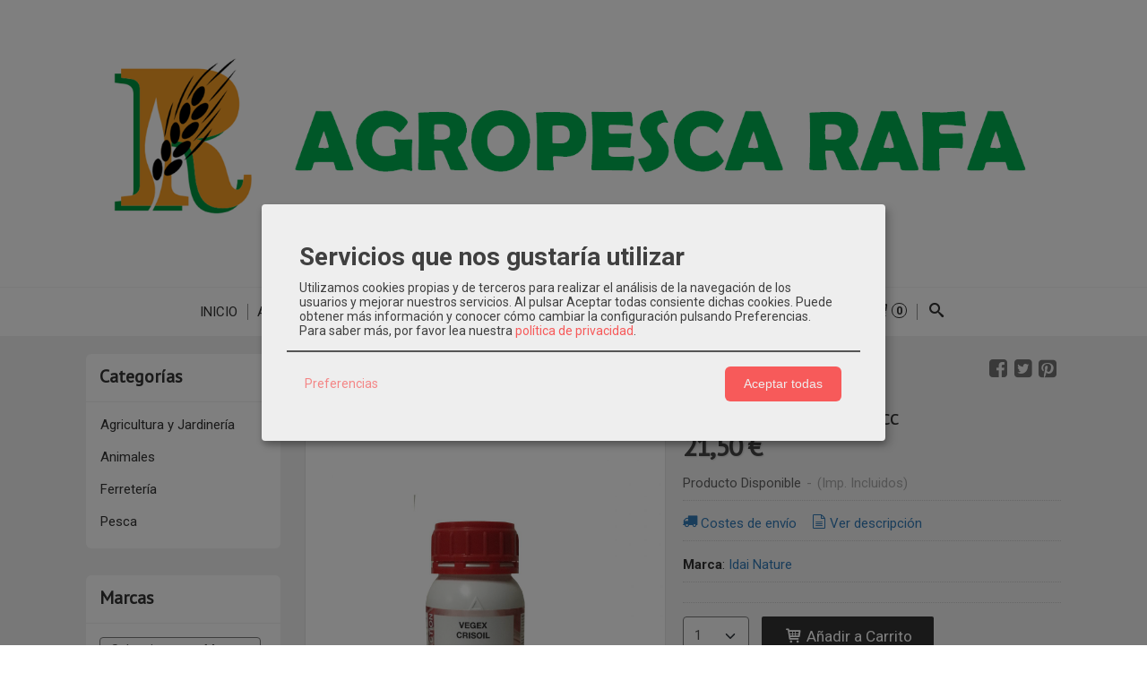

--- FILE ---
content_type: text/html; charset=utf-8
request_url: https://www.agropescarafa.com/p7047010-vegex-crisoil-250cc.html
body_size: 20892
content:
<!DOCTYPE html>
<html lang="es" class="shop desktop light header-image product-view column2 out-the-box system-page user-guest url-id-7047010">    <head prefix="og: http://ogp.me/ns# fb: http://ogp.me/ns/fb# product: http://ogp.me/ns/product#">
        <meta http-equiv="Content-Type" content="text/html; charset=utf-8" />
<meta name="viewport" content="width=device-width, initial-scale=1.0" />
<meta name="language" content="es" />
<meta name="description" content="Comprar Idai Vegex Crisoil 250cc por 21,50 € en agropescarafa.com, descubre nuestra selección de Abonos liquidos" />
<meta name="author" content="Agropesca Rafa" />
<meta name="google-site-verification" content="asFWPZl9nYuOcdhmiud20kYo3X3DBQ7g-joXvKUagN0" />
<meta name="msvalidate.01" content="65625C764BDD4BBFE5FC11B695F32ABA" />
<meta name="alexaVerifyID" content="" />
<meta name="p:domain_verify" content="" />
<meta property="og:determiner" content="a" />
<meta property="og:locale" content="es_ES" />
<meta property="og:type" content="product.item" />
<meta property="og:title" content="Idai Vegex Crisoil 250cc" />
<meta property="og:url" content="https://www.agropescarafa.com/p7047010-vegex-crisoil-250cc.html" />
<meta property="og:description" content="VEGEX CRISOIL es un producto de origen totalmente natural obtenido a partir de aminoácidos provenientes de extractos botánicos de la familia Urticaceae y Lamiaceae. Esta composición hace que VEGEX CRISOIL sea biodegradable y apto para su uso en..." />
<meta property="og:image" content="https://cdn.palbincdn.com/users/27275/images/IMG_9199-1567437266.JPG" />
<meta property="og:image:alt" content="Idai Vegex Crisoil 250cc: 21,50 € en Agropesca Rafa" />
<meta property="og:image:width" content="1440" />
<meta property="og:image:height" content="1920" />
<meta property="product:price:amount" content="21.50" />
<meta property="product:price:currency" content="EUR" />
<meta property="product:sale_price:amount" content="21.50" />
<meta property="product:sale_price:currency" content="EUR" />
<meta property="product:availability" content="in stock" />
<meta property="product:category" content="Agricultura y Jardinería &gt; Abonos &gt;  Abonos liquidos" />
<meta property="product:condition" content="new" />
<meta property="product:retailer_item_id" content="7047010" />
<meta property="product:brand" content="Idai Nature" />
<meta property="fb:app_id" content="198335206866025" />
<meta name="twitter:site" content="@" />
<meta name="twitter:creator" content="@" />
<meta name="twitter:title" content="Idai Vegex Crisoil 250cc: 21,50 € en Agropesca Rafa" />
<meta name="twitter:description" content="Comprar Idai Vegex Crisoil 250cc por 21,50 € en agropescarafa.com, descubre nuestra selección de Abonos liquidos" />
<meta name="twitter:image" content="https://cdn.palbincdn.com/users/27275/images/IMG_9199-1567437266.JPG" />
<meta name="twitter:label1" content="PRICE" />
<meta name="twitter:data1" content="21,50 €" />
<meta name="twitter:label2" content="CATEGORY" />
<meta name="twitter:data2" content="Abonos liquidos" />
<meta name="twitter:label3" content="STOCK" />
<meta name="twitter:data3" content="" />
<meta name="twitter:card" content="summary" />
<link rel="preconnect" href="https://cdn.palbincdn.com" />
<link crossorigin="anonymous" rel="preconnect" href="https://cdn.palbincdn.com" />
<link rel="preconnect" href="https://cdn-2.palbincdn.com" />
<link rel="dns-prefetch" href="https://cdn.palbincdn.com" />
<link rel="dns-prefetch" href="https://cdn-2.palbincdn.com" />
<link rel="dns-prefetch" href="//connect.facebook.net" />
<link rel="dns-prefetch" href="//www.facebook.com" />
<link rel="dns-prefetch" href="//static.ak.facebook.com" />
<link rel="dns-prefetch" href="//fbstatic-a.akamaihd.net" />
<link rel="dns-prefetch" href="//www.google.com" />
<link rel="dns-prefetch" href="//fonts.googleapis.com" />
<link rel="dns-prefetch" href="//apis.google.com" />
<link rel="dns-prefetch" href="//translate.google.com" />
<link rel="dns-prefetch" href="//translate.googleapis.com" />
<link rel="dns-prefetch" href="//stats.g.doubleclick.net" />
<link rel="dns-prefetch" href="//www.gstatic.com" />
<link rel="canonical" href="https://www.agropescarafa.com/p7047010-vegex-crisoil-250cc.html" />
<link rel="shortcut icon" type="image/x-icon" href="/users/27275/shop/favicon.ico" />
<link title="RSS Feed" rel="alternate" type="application/rss+xml" href="https://www.agropescarafa.com/blog/rss" />
<link rel="stylesheet" type="text/css" href="/css/jquery-ui/light/jquery-ui-art.min.css" />
<link rel="stylesheet" type="text/css" href="https://cdn.palbincdn.com/assets/XFlexSlider/flexslider.min.css" />
<link rel="stylesheet" type="text/css" href="https://cdn-2.palbincdn.com/themes/_premium/Box One/style.min.css" />
<link rel="stylesheet" type="text/css" href="https://cdn-2.palbincdn.com/css/shop-base.css?584" />
<link rel="stylesheet" type="text/css" href="https://cdn-2.palbincdn.com/css/form.css?584" />
<link rel="stylesheet" type="text/css" href="//fonts.googleapis.com/css?family=PT+Sans|Roboto:400,700&amp;subset=latin" />
<style type="text/css">
/*<![CDATA[*/
#colorbox,#cboxOverlay,#cboxWrapper{position:absolute;top:0;left:0;z-index:9999;overflow:hidden}#cboxWrapper{max-width:none}#cboxOverlay{position:fixed;width:100%;height:100%}#cboxMiddleLeft,#cboxBottomLeft{clear:left}#cboxContent{position:relative}#cboxLoadedContent{overflow:auto;-webkit-overflow-scrolling:touch}#cboxTitle{margin:0}#cboxLoadingOverlay,#cboxLoadingGraphic{position:absolute;top:0;left:0;width:100%;height:100%}#cboxPrevious,#cboxNext,#cboxClose,#cboxSlideshow{cursor:pointer}.cboxPhoto{float:left;margin:auto;border:0;display:block;max-width:none;-ms-interpolation-mode:bicubic}.cboxIframe{width:100%;height:100%;display:block;border:0}#colorbox,#cboxContent,#cboxLoadedContent{box-sizing:content-box;-moz-box-sizing:content-box;-webkit-box-sizing:content-box}#cboxOverlay{background:rgba(0,0,0,0.85)}#colorbox{outline:0}#cboxContent{background:#fff;overflow:hidden}.dark #cboxContent{background:#222}.cboxIframe{background:#fff}.dark .cboxIframe{background:#222}#cboxError{padding:50px;border:1px solid #ccc}#cboxLoadedContent{margin-bottom:40px}.cboxFullContent #cboxLoadedContent{margin-bottom:0px}#cboxTitle{position:absolute;bottom:4px;left:0;text-align:center;width:96%;color:#949494;padding:10px 2% 0px 2%}#cboxCurrent{position:absolute;bottom:9px;left:58px;color:#949494}#cboxLoadingOverlay{background:url(/assets/JColorBox/css/images/light/loading_background.png) no-repeat center center}#cboxLoadingGraphic{background:url(/assets/JColorBox/css/images/light/loading.gif) no-repeat center center}.dark #cboxLoadingOverlay{background:url(/assets/JColorBox/css/images/dark/loading_background.png) no-repeat center center}.dark #cboxLoadingGraphic{background:url(/assets/JColorBox/css/images/dark/loading.gif) no-repeat center center}#cboxPrevious:active,#cboxNext:active,#cboxSlideshow:active,#cboxClose:active{outline:0}#cboxSlideshow{bottom:4px;right:30px;color:#0092ef}#cboxPrevious{background-image:url(/assets/JColorBox/css/images/light/left-arrow.svg)}.dark #cboxPrevious{background-image:url(/assets/JColorBox/css/images/dark/left-arrow.svg)}#cboxNext{left:27px;background-image:url(/assets/JColorBox/css/images/light/right-arrow.svg)}.dark #cboxNext{background-image:url(/assets/JColorBox/css/images/dark/right-arrow.svg)}#cboxClose{top:10px;right:10px;background-image:url(/assets/JColorBox/css/images/light/close.svg);width:30px;height:30px}.dark #cboxClose{background-image:url(/assets/JColorBox/css/images/dark/close.svg)}.cbox-button{position:absolute;border:none;padding:0;margin:0;overflow:visible;width:auto;background-color:transparent;text-indent:-9999px;background-repeat:no-repeat;background-position:center center;-webkit-background-size:contain;background-size:contain}.cbox-button.cbox-nav-button{bottom:8px;left:0;background-size:contain;width:25px;height:20px}
/*]]>*/
</style>
<style type="text/css">
/*<![CDATA[*/
        .cboxZoom #cboxLoadedContent {cursor: zoom-in}
        .cboxZoom #cboxLoadedContent:after { font-family: "shop-icons"; content: '\f903'; position: absolute; top: 6px; left: 6px; color: rgba(255,255,255,0.75); z-index: 1; }
        .cboxZoom #cboxLoadedContent:before { content: ''; position: absolute; top: 0; left: 0; border-color: rgba(0,0,0,0.9) transparent transparent rgba(0,0,0,0.9); border-style: solid; border-width: 20px 20px 25px 25px; height: 0px; width: 0px; z-index: 1; }
        .cboxZoom .cboxPhotoZoom {position: absolute; top: 0; left: 0; width: 100%; height: 100%; background-repeat: no-repeat; background-position: center; background-size: cover; transition: transform .35s ease-out;}
/*]]>*/
</style>
<style type="text/css">
/*<![CDATA[*/
.recently-viewed-products-box{padding:20px}.responsive-phone .recently-viewed-products-box{padding:10px}.remove-recently-viewed-product{display:none;position:absolute;top:5px;right:5px;width:24px;height:24px;border-radius:50%;background:rgba(255,255,255,0.5);border:1px solid rgba(0,0,0,0.5);color:rgba(0,0,0,0.5) !important;line-height:26px}.remove-recently-viewed-product:hover{background:rgba(255,255,255,0.75);color:rgba(0,0,0,0.75) !important;border:1px solid rgba(0,0,0,0.75)}.recently-viewed-products .featured-product:hover .remove-recently-viewed-product,.recently-viewed-products-box .featured-product:hover .remove-recently-viewed-product{display:blocK}.recently-viewed-products-slider ul{margin:0}.recently-viewed-products-slider ul > li{display:inline-block;width:25%;box-sizing:border-box;padding:0 5px 0 0 !important;margin:0 !important;background:none !important;white-space:normal;vertical-align:top}.recently-viewed-products-slider ul > li:last-child{padding:0px !important}.recently-viewed-products-slider ul > li:before{content:none;padding:0 !important;margin:0 !important}.recently-viewed-products-slider{overflow-x:hidden;overflow-y:hidden;white-space:nowrap}.responsive-phone .recently-viewed-products-slider{overflow-x:auto;-webkit-overflow-scrolling:touch;-ms-overflow-style:-ms-autohiding-scrollbar}.recently-viewed-products-slider::-webkit-scrollbar{height:8px;background-color:transparent}.recently-viewed-products-slider::-webkit-scrollbar-thumb{border-radius:10px;-webkit-box-shadow:inset 0 0 6px rgba(0,0,0,.3);background-color:#777}.recently-viewed-products-slider::-webkit-scrollbar-track{background-color:transparent}.recently-viewed-products-slider:hover{overflow-x:scroll;cursor:move;margin-bottom:-8px}.firefox .recently-viewed-products-slider:hover{margin-bottom:-15px}.ie11 .recently-viewed-products-slider:hover,.ie9 .recently-viewed-products-slider:hover{margin-bottom:-17px}.ieEdge .recently-viewed-products-slider:hover{margin-bottom:-12px}
/*]]>*/
</style>
<style type="text/css">
/*<![CDATA[*/
.shopping-cart-content table td{vertical-align:middle;padding:3px 0px;font-size:0.9em;border-bottom:1px dotted #ccc;border-bottom:1px dashed rgba(125,125,125,0.2) !important}.shopping-cart-content .shopping-cart-subtotal,.shopping-cart-content .shopping-cart-subtotal a{margin-top:4px;clear:both;text-align:right}
/*]]>*/
</style>
<style type="text/css">
/*<![CDATA[*/
.hideall .init-hidden {display:none} .hideall .init-invisible, .hideall .animated-hide.animated {visibility:hidden}
/*]]>*/
</style>
<style type="text/css">
/*<![CDATA[*/
.tlite{background:#111;color:white;font-family:sans-serif;font-size:0.8rem;font-weight:normal;text-decoration:none;text-align:left;padding:0.6em 0.75rem;border-radius:4px;position:absolute;opacity:0;visibility:hidden;transition:opacity 0.4s;white-space:nowrap;box-shadow:0 0.5rem 1rem -0.5rem black;z-index:1000;-webkit-backface-visibility:hidden}.tlite-table td,.tlite-table th{position:relative}.tlite-visible{visibility:visible;opacity:0.9}.tlite::before{content:' ';display:block;background:inherit;width:10px;height:10px;position:absolute;transform:rotate(45deg)}.tlite-n::before{top:-3px;left:50%;margin-left:-5px}.tlite-nw::before{top:-3px;left:10px}.tlite-ne::before{top:-3px;right:10px}.tlite-s::before{bottom:-3px;left:50%;margin-left:-5px}.tlite-se::before{bottom:-3px;right:10px}.tlite-sw::before{bottom:-3px;left:10px}.tlite-w::before{left:-3px;top:50%;margin-top:-5px}.tlite-e::before{right:-3px;top:50%;margin-top:-5px}
/*]]>*/
</style>
<style type="text/css">
/*<![CDATA[*/
select{background:#FAFAFA;-webkit-border-radius:4px;-moz-border-radius:4px;border-radius:4px;border:1px solid #7A7A7A;margin:0 auto;width:100%;padding:4px 0;color:#525252 !important;font-size:15px;font-family:Roboto, Arial, 'Arial Unicode MS', Helvetica, Sans-Serif;font-weight:normal;font-style:normal;text-shadow:none;margin:0px}body{font-size:15px;font-family:Roboto, Arial, 'Arial Unicode MS', Helvetica, Sans-Serif}#header-logo{text-align:center}.blockquote-border{border-radius:4px}.blockquote-background{background:#FFFFFF url('images/postquote.png') no-repeat scroll;color:#424242;background-image:none}.blockquote-box{border-radius:4px;background:#FFFFFF url('images/postquote.png') no-repeat scroll;color:#424242;background-image:none}.art-postcontent .blockquote-box a,.art-postcontent .blockquote-box a.featured-product-title-link,.art-postcontent .blockquote-box a.featured-product-title-link:visited,.art-postcontent .blockquote-box a.featured-product-title-link:hover,.art-postcontent .blockquote-box h1,.art-postcontent .blockquote-box h2,.art-postcontent .blockquote-box h3,.art-postcontent .blockquote-box h4,.art-postcontent .blockquote-background h5,.art-postcontent .blockquote-box h6{color:#424242}.art-postcontent .blockquote-background a,.art-postcontent .blockquote-background a.featured-product-title-link,.art-postcontent .blockquote-background a.featured-product-title-link:visited,.art-postcontent .blockquote-background a.featured-product-title-link:hover,.art-postcontent .blockquote-background h1,.art-postcontent .blockquote-background h2,.art-postcontent .blockquote-background h3,.art-postcontent .blockquote-background h4,.art-postcontent .blockquote-background h5,.art-postcontent .blockquote-background h6{color:#424242}div.form fieldset{border-radius:4px}.ui-dialog-titlebar.ui-widget-header{border-radius:4px;background:#FFFFFF url('images/postquote.png') no-repeat scroll;color:#424242;background-image:none}.ui-accordion-header-icon,.ui-accordion-header .ui-icon{float:right}.ui-accordion-content{border-radius:4px;padding:1em 0.5em;border-top:none}h3.ui-accordion-header,h4.ui-accordion-header{border-radius:4px;background:#FFFFFF url('images/postquote.png') no-repeat scroll;color:#424242;background-image:none;margin:0px;padding:0px;padding:10px}body #cboxContent{background:#F2F2F2}body #cboxLoadedContent{background:#F2F2F2}body .ui-widget-content{background:#F2F2F2}body .ui-dialog{background:#F2F2F2;background-image:none}body .ui-dialog .ui-dialog-content{background:#F2F2F2}.art-postcontent a.h4-link-color,.art-postcontent a.h4-link-color:visited,.art-postcontent a.h4-link-color:hover{color:#333333}.art-postcontent a.h5-link-color,.art-postcontent a.h5-link-color:visited,.art-postcontent a.h5-link-color:hover{color:#333333}.art-nav{border-top:1px solid #f5f5f5}.column2 .art-post{padding-right:0px;margin-right:0px}.pal-tabs-nav{border-top:0px}.ui-widget-content{border:0px}.art-pager .active{color:#fff !important}.art-vmenublockcontent,.art-blockcontent{padding:5px 0px 10px 0px;margin:0 auto}.art-block,.art-vmenublock{margin-bottom:30px}.art-post{margin-top:0px;padding-top:0px}.featured-product{background-color:white;border-radius:4px}.featured-product-image-wrapper{padding:10px;border-bottom:4px solid #C3DAEE}.featured-product{-webkit-transition:all 0.3s linear;transition:all 0.3s linear}.featured-product:hover{filter:sepia(80%) hue-rotate(180deg) saturate(40%) brightness(90%)}.featured-product .featured-product-nav-prices{margin:20px 0px}.featured-product .featured-product-description{color:#888}.featured-product .featured-product-final-price{color:#428BCA}blockquote{border-radius:4px}#product-info .tab-content{background-color:white}#subcategories-inner,#category-description,#category-name{background-color:white;border-radius:4px;border:none}#category-description,#category-name{padding:20px}.category-image-img{border-radius:5px}.recently-viewed-products-box{background-color:white}.art-blockcontent{padding:15px}.art-blockheader,.art-vmenublockheader{padding:15px}
/*]]>*/
</style>
<style type="text/css">
/*<![CDATA[*/

/*]]>*/
</style>
<style type="text/css">
/*<![CDATA[*/
.back-to-top{position:fixed;bottom:2.5em;right:0px;text-decoration:none;color:#000000;background-color:rgba(235, 235, 235, 0.80);font-weight:700;font-size:2em;padding:10px;display:none;border-radius:4px 0px 0px 4px}.back-to-top:hover{background-color:rgba(135, 135, 135, 0.50)}
/*]]>*/
</style>
<style type="text/css">
/*<![CDATA[*/
.cm-btn-preferences {padding:0.4em;opacity:0.7;} .cm-btn-accept {visibility:hidden;width:0} .cm-body {display:none} .cm-footer-buttons {align-items: center;} .desktop .cm-btn.cm-btn-accept-all { padding: 0.8em 1.5em !important; } .cm-toggle-all{display:none !important} .cm-btn-decline {opacity:0.5}
/*]]>*/
</style>
<script type="text/javascript" src="https://cdn.palbincdn.com/js/jquery/jquery-1.9.1.min.js"></script>
<script type="text/javascript" src="https://cdn.palbincdn.com/js/jquery/jquery-ui-1.9.2.custom.min.js"></script>
<script type="text/javascript" src="https://www.googletagmanager.com/gtag/js?id=G-694CSXQ2CE" async="async"></script>
<script type="text/javascript" src="https://cdn.palbincdn.com/assets/LazySizes/lazysizes.min.js" async="async"></script>
<script type="text/javascript">
/*<![CDATA[*/
            <!-- Global site tag (gtag.js)-->
            window.dataLayer = window.dataLayer || [];
            function gtag(){dataLayer.push(arguments);}
            gtag('js', new Date());			gtag('consent', 'default', {
				'ad_storage': 'denied',
				'ad_user_data': 'denied',
				'ad_personalization': 'denied',
				'analytics_storage': 'denied',
				'wait_for_update': 500
		  	});
			gtag('set', 'user_properties', {})
document.documentElement.className+=' hideall'
            gtag('config', 'G-694CSXQ2CE', {"groups":"analytics"});
var cookiesConsent = {'testing':false,'elementID':'cookies\x2Dconsent','storageMethod':'cookie','storageName':'cookies\x2Dconsent','htmlTexts':true,'cookieExpiresAfterDays':30,'default':false,'mustConsent':true,'acceptAll':true,'hideDeclineAll':true,'hideLearnMore':false,'disablePoweredBy':true,'translations':{'zz':{'privacyPolicyUrl':'\x2Fsite\x2FcookiesPolicy'},'es':{'consentModal':{'title':'Servicios\x20que\x20nos\x20gustar\u00EDa\x20utilizar','description':'Utilizamos\x20cookies\x20propias\x20y\x20de\x20terceros\x20para\x20realizar\x20el\x20an\u00E1lisis\x20de\x20la\x20navegaci\u00F3n\x20de\x20los\x0D\x0Ausuarios\x20y\x20mejorar\x20nuestros\x20servicios.\x20Al\x20pulsar\x20Aceptar\x20todas\x20consiente\x20dichas\x20cookies.\x20Puede\x0D\x0Aobtener\x20m\u00E1s\x20informaci\u00F3n\x20y\x20conocer\x20c\u00F3mo\x20cambiar\x20la\x20configuraci\u00F3n\x20pulsando\x20Preferencias.'},'consentNotice':{'description':'Utilizamos\x20cookies\x20propias\x20y\x20de\x20terceros\x20para\x20realizar\x20el\x20an\u00E1lisis\x20de\x20la\x20navegaci\u00F3n\x20de\x20los\x0D\x0Ausuarios\x20y\x20mejorar\x20nuestros\x20servicios.\x20Al\x20pulsar\x20Aceptar\x20todas\x20consiente\x20dichas\x20cookies.\x20Puede\x0D\x0Aobtener\x20m\u00E1s\x20informaci\u00F3n\x20y\x20conocer\x20c\u00F3mo\x20cambiar\x20la\x20configuraci\u00F3n\x20pulsando\x20Preferencias.'}}},'services':[{'title':'Ajustes\x20de\x20tienda\x20online','purposes':['functional'],'cookies':['PHPSESSID','__cfduid','suc','DBMSNRFM','listViewMode'],'default':true,'optOut':true,'required':true,'sortOrder':10,'translations':{'es':{'description':'Aqu\u00ED\x20almacenamos\x20sus\x20preferencias\x20acerca\x20de\x20tu\x20experiencia\x20de\x20compra\x20en\x20la\x20tienda\x20online\x20\x28carrito\x20de\x20la\x20compra,\x20modos\x20de\x20visualizaci\u00F3n,\x20auto\x2Dlogin,\x20etc.\x29.\x20Este\x20servicio\x20es\x20necesario\x20para\x20el\x20buen\x20funcionamiento\x20de\x20la\x20p\u00E1gina\x20web.'}},'onAccept':null,'onInit':null,'onDecline':null,'name':'PalbinService','callback':function(consent, service) {},'onlyOnce':true},{'title':'Google\x20Recaptcha','purposes':['functional'],'cookies':['rc\x3A\x3Ac','rc\x3A\x3Ab','rc\x3A\x3Aa'],'default':true,'optOut':true,'required':true,'sortOrder':10,'translations':{'es':{'description':'Este\x20servicio\x20se\x20utiliza\x20principalmente\x20para\x20la\x20prevenci\u00F3n\x20de\x20spam.'}},'name':'GoogleRecaptchaService','callback':function(consent, service) {},'onlyOnce':true},{'title':'Google\x20Analytics','purposes':['analytics'],'cookies':['_ga','_gid','_gat','\x2F\x5E_gac_.\x2A\x24\x2Fi'],'sortOrder':30,'translations':{'es':{'description':'Empleamos\x20Google\x20Analytics\x20para\x20comprender\x20mejor\x20el\x20uso\x20de\x20esta\x20web.\x20Google\x20Analytics\x20utiliza\x20las\x20informaciones\x20almacenadas\x20para\x20valorar\x20el\x20uso\x20de\x20la\x20p\u00E1gina\x20web,\x20para\x20generar\x20informes\x20sobre\x20las\x20actividades\x20en\x20la\x20p\u00E1gina\x20web\x20y\x20para\x20facilitar\x20otros\x20servicios\x20relacionados\x20con\x20el\x20uso\x20de\x20la\x20pagina\x20web\x20e\x20internet.\x20No\x20son\x20transmitidos\x20datos\x20personales\x20a\x20Google\x20y\x20el\x20almacenamiento\x20de\x20los\x20datos\x20en\x20Google\x20permanecen\x20an\u00F3nimos.'}},'onAccept':'\x0A\x09\x09\x09if\x20\x28opts.consents\x5B\x27GoogleAnalyticsService\x27\x5D\x20\x3D\x3D\x20true\x29\x7B\x0A\x09\x09\x09\x09console.debug\x28\x27Google\x20analytics\x20usage\x20was\x20granted\x27\x29\x3B\x0A\x09\x09\x09\x09gtag\x28\x27consent\x27,\x20\x27update\x27,\x20\x7B\x27analytics_storage\x27\x3A\x20\x27granted\x27\x7D\x29\x3B\x0A\x09\x09\x09\x7D\x0A\x09\x09','onInit':null,'onDecline':'\x0A\x09\x09\x09if\x20\x28opts.consents\x5B\x27GoogleAnalyticsService\x27\x5D\x20\x3D\x3D\x20false\x29\x7B\x0A\x09\x09\x09\x09console.debug\x28\x27Google\x20analytics\x20usage\x20was\x20denied\x27\x29\x3B\x0A\x09\x09\x09\x09gtag\x28\x27consent\x27,\x20\x27update\x27,\x20\x7B\x27analytics_storage\x27\x3A\x20\x27denied\x27\x7D\x29\x3B\x0A\x09\x09\x09\x7D\x0A\x09\x09','name':'GoogleAnalyticsService','default':false,'callback':function(consent, service) {},'required':false,'optOut':false,'onlyOnce':true},{'title':'TikTok','purposes':['marketing'],'cookies':['_ttp','_tt_enable_cookie\x20','_tt_sessionId'],'sortOrder':40,'translations':{'es':{'description':'TikTok\x20puede\x20reconocer\x20y\x20aprender\x20sobre\x20las\x20personas\x20de\x20su\x20sitio\x20web\x20y\x20el\x20tipo\x20de\x20acciones\x20que\x20realizan\x20o\x20no,\x20y\x20con\x20estos\x20aprendizajes,\x20TikTok\x20entregar\u00E1\x20sus\x20anuncios\x20de\x20manera\x20m\u00E1s\x20eficiente\x20al\x20atribuir\x20mejor\x20los\x20eventos\x20a\x20sus\x20anuncios.'}},'name':'TikTokService','default':false,'callback':function(consent, service) {},'required':false,'optOut':false,'onlyOnce':true},{'title':'Facebook','purposes':['marketing'],'cookies':['_fbp','fr'],'sortOrder':40,'translations':{'es':{'description':'Facebook\x20Remarketing\x20nos\x20permite\x20dirigir\x20de\x20forma\x20selectiva\x20publicidad\x20a\x20usuarios\x20de\x20Thomann\x20que\x20ya\x20han\x20mostrado\x20inter\u00E9s\x20en\x20nuestra\x20p\u00E1gina\x20web\x20y\x20en\x20nuestros\x20productos.\x20La\x20inserci\u00F3n\x20del\x20medio\x20publicitario\x20tiene\x20lugar\x20a\x20trav\u00E9s\x20de\x20Retargeting\x20con\x20fundamento\x20en\x20un\x20an\u00E1lisis\x20basado\x20en\x20Cookies\x20del\x20comportamiento\x20anterior\x20del\x20usuario.'}},'name':'FacebookService','default':false,'callback':function(consent, service) {},'required':false,'optOut':false,'onlyOnce':true}],'callback':function(consent, service){if (typeof cookiesConsentCallback !== 'undefined') cookiesConsentCallback(consent, service)}}
var setHMenuOpenDirection=function(a){return(function(a){setTimeout(function(){setHMenuOpenDirection(a)},1)})}(jQuery),setPopupVMenuOpenDirection=function(b){return(function(b){setTimeout(function(){setPopupVMenuOpenDirection(b)},1)})}(jQuery),fixPopupVMenu=function(c){return(function(c){setTimeout(function(){fixPopupVMenu(c)},1)})}(jQuery),setOpenSubmenuWithNoReload=function(d){return(function(d){setTimeout(function(){setOpenSubmenuWithNoReload(d)},1)})}(jQuery),setOpenSubmenuWithHover=function(d){return(function(d){setTimeout(function(){setOpenSubmenuWithHover(d)},1)})}(jQuery),responsiveDesign=1;$(document).ready(function(){$.ajax({dataType:"script",cache:true,url:"https://cdn-2.palbincdn.com/themes/_premium/Box One/script.min.js"}).done(function(script,textStatus){if(false)$.ajax({dataType:"script",cache:true,url:"https://cdn-2.palbincdn.com/themes/_premium/Box One/script.responsive.min.js"})})})
/*]]>*/
</script>
<title>Idai Vegex Crisoil 250cc: 21,50 € en Agropesca Rafa</title>
<!-- Hide Elements Trick -->
<link as="font" crossorigin="anonymous" rel="preload" href="https://cdn-2.palbincdn.com/css/iconSet/basic-shop-icons/fonts/shop-icons.woff?450" /><link href='https://cdn-2.palbincdn.com/css/iconSet/basic-shop-icons/style.css?584' rel='stylesheet' rel='preload' as='style'>
    </head>

    <body><script type="text/javascript">
/*<![CDATA[*/
function activateTab(artTab, tab) {
				artTab.tabs('option', 'active', artTab.find(tab.prop('tagName')).index(tab));
		   }
/*]]>*/
</script>

				<div id="art-main">
    
    
<div class="header-wrapper">    <header class="art-header header-auto">        		<h2 title="Idai Vegex Crisoil 250cc: 21,50 € en Agropesca Rafa" class="shop-header-image"><a href="/" title="Agropesca Rafa" class="shop-header-image-link"> <img src="https://cdn-2.palbincdn.com/users/27275/shop/header_image?1989394168" alt="Agropesca Rafa" class="shop-header-image-img"/>  </a></h2>
	    </header></div><nav class="pal-main-nav art-nav">	<div class="art-nav-inner">				<ul class="art-hmenu" id="shop-menu">
<li id="item-inicio"><a href="/">Inicio</a></li>
<li id="item-agricultura-y-jardineria"><a href="/c309241-agricultura-y-jardineria.html">Agricultura y Jardineria</a>
<ul>
<li><a href="/c332441-abonos.html">Abonos</a>
<ul>
<li><a href="/c332209-abonos-granulados.html">Abonos granulados </a></li>
<li><a href="/c312505-abonos-liquidos.html">Abonos liquidos</a></li>
</ul>
</li>
<li><a href="/c315670-pulverizadores.html">Pulverizadores</a></li>
<li><a href="/c315671-macetas.html">Macetas</a></li>
<li><a href="/c315672-riego.html">Riego</a>
<ul>
<li><a href="/c332442-mangueras.html">Mangueras</a></li>
<li><a href="/c332443-lanzas-y-pistolas-de-riego.html">Lanzas y pistolas de riego</a></li>
<li><a href="/c341133-conectores-de-riego.html">Conectores de riego</a></li>
</ul>
</li>
<li><a href="/c315675-herramientas-de-jardin.html">Herramientas de Jardin</a></li>
<li><a href="/c316329-fitosanitarios-huerta-y-jardin.html">Fitosanitarios huerta y jardin</a>
<ul>
<li><a href="/c316333-insecticidas-y-molusquicidas.html">Insecticidas y molusquicidas</a></li>
<li><a href="/c316334-herbicidas.html">Herbicidas</a></li>
<li><a href="/c398876-fungicidas.html">Fungicidas</a></li>
</ul>
</li>
<li><a href="/c332350-trampas-para-ratas-y-topos.html">Trampas para ratas y topos </a></li>
<li><a href="/c332352-hilo-desbrozadora.html">Hilo desbrozadora</a></li>
<li><a href="/c337666-insecticidas-y-trampas-para-insectos.html">Insecticidas y trampas para insectos</a></li>
<li><a href="/c338150-agricultura-ecologica.html">Agricultura ecológica</a></li>
<li><a href="/c338291-sustratos-y-tierras-vegetales.html">Sustratos y tierras vegetales</a></li>
<li><a href="/c392414-avispa-velutina.html">Avispa Velutina</a></li>
<li><a href="/c404216-raticidas.html">Raticidas</a></li>
</ul>
</li>
<li id="item-animales"><a href="/c309242-animales.html">Animales</a>
<ul>
<li><a href="/c308698-piensos-de-mascotas.html">Piensos de mascotas</a>
<ul>
<li><a href="/c312297-piensos-de-perros.html">Piensos de perros</a></li>
<li><a href="/c312298-piensos-de-gatos.html">Piensos de gatos</a></li>
</ul>
</li>
<li><a href="/c327406-sanidad-e-higiene-animal.html">Sanidad e higiene animal</a></li>
<li><a href="/c331958-complementos-perros-y-gatos.html">Complementos perros y gatos</a>
<ul>
<li><a href="/c404430-collares.html">Collares</a></li>
</ul>
</li>
<li><a href="/c332101-material-ganadero-para-aves.html">Material ganadero para aves</a></li>
<li><a href="/c336889-repelentes-de-animales.html">Repelentes de animales</a></li>
</ul>
</li>
<li id="item-pesca"><a href="/c309102-pesca.html">Pesca</a>
<ul>
<li><a href="/c332109-senuelos.html">Señuelos</a>
<ul>
<li><a href="/c390511-vinilos.html">Vinilos</a></li>
</ul>
</li>
<li><a href="/c315354-carretes-de-pesca.html">Carretes de pesca</a></li>
<li><a href="/c334618-hilos-de-pesca.html">Hilos de pesca</a></li>
</ul>
</li>
<li id="item-ferreteria"><a href="/c309240-ferreteria.html">Ferreteria</a>
<ul>
<li><a href="/c309105-herramientas.html">Herramientas</a>
<ul>
<li><a href="/c341750-linternas.html">Linternas</a></li>
<li><a href="/c403264-tijeras-de-podar.html">Tijeras de podar </a></li>
<li><a href="/c403265-ruedas.html">Ruedas </a></li>
</ul>
</li>
<li><a href="/c309103-ropa-y-calzado.html">Ropa y Calzado</a>
<ul>
<li><a href="/c309148-guantes-de-trabajo.html">Guantes de trabajo</a></li>
<li><a href="/c312486-guantes-infantiles.html">Guantes infantiles</a></li>
<li><a href="/c309151-calzado-de-seguridad.html">Calzado de seguridad</a></li>
<li><a href="/c312345-botas-de-agua.html">Botas de agua</a></li>
<li><a href="/c312483-botas-de-agua-ninos.html">Botas de agua niños</a></li>
<li><a href="/c309152-trajes-de-agua.html">Trajes de agua</a></li>
<li><a href="/c309153-ropa-de-trabajo.html">Ropa de trabajo</a></li>
<li><a href="/c503906-botas.html">Botas </a></li>
</ul>
</li>
<li><a href="/c364144-automocion.html">Automoción</a></li>
<li><a href="/c364584-iluminacion.html">Iluminación</a></li>
<li><a href="/c403209-hogar.html">Hogar</a></li>
<li><a href="/c404234-lubricantes.html">Lubricantes </a></li>
<li><a href="/c404423-adhesivos.html">Adhesivos </a></li>
</ul>
</li>
<li id="item-contacto"><a href="/site/contact">Contacto</a></li>
<li id="item-blog"><a href="/blog">Blog</a>
<ul>
<li><a href="/blog/c2740-general.html">General</a></li>
</ul>
</li>
<li class="user-top-menu-separator"><span></span></li>
<li class="customer-account-menu customer-shop-menu"><a class="customer-shop-menu" aria-label="Mi Cuenta" href="/login"><span class="customer-account icon-user shop-menu-icon"></span> <span class="customer-account-label customer-shop-menu-label">Mi Cuenta</span></a>
<ul>
<li><a href="/login">Acceder</a></li>
<li><a href="/register">Registrarse</a></li>
</ul>
</li>
<li class="shopping-cart-menu customer-shop-menu"><a class="customer-shop-menu" aria-label="Carrito" href="/shoppingcart/view"><span class="customer-shopping-cart icon-cart shop-menu-icon"></span><span class="customer-shopping-cart-counter">0</span> <span class="customer-shopping-cart-label customer-shop-menu-label">Carrito</span></a>
<ul>
<li id="shopping-cart-menu-subtotal"><a href="/shoppingcart/view">Total:&nbsp;<strong>0,00 €</strong></a></li>
<li class="shopping-cart-menu-links"><a href="/shoppingcart/view"><strong>Ver Carrito</strong></a></li>
</ul>
</li>
<li class="customer-search-menu customer-shop-menu"><a class="customer-search-menu-link customer-shop-menu" aria-label="Buscar..." href="javascript:void(0)"><span class="customer-search icon-search shop-menu-icon"></span> <span class="customer-search-label customer-shop-menu-label">Buscar...</span></a>
<ul>
<li class="customer-search-menu-form-wrapper"><a class="customer-search-menu-form-link" aria-label="Buscar" href="javascript:void(0)"><form id="menu-search-form" class="art-search focusmagic" action="/product/index" method="get"><input placeholder="Buscar..." id="menu-search-input" size="24" aria-label="Buscar..." type="text" value="" name="searchbox" /><button type="submit" id="menu-search-input-button" class="icon-search" name=""></button></form></a></li>
</ul>
</li>
</ul>

	</div></nav>
    <div id="sheet-content" class="art-sheet clearfix">
        
        <div class="art-layout-wrapper">        <div class="art-content-layout column2">
        <div class="art-content-layout-row">
            <aside class="art-layout-cell art-sidebar1 ">
                                <div class="art-vmenublock clearfix" id="Categories">
<div class="art-vmenublockheader">
<span id = "Categories_title" class="t">Categorías</span>
</div>
<div class="art-vmenublockcontent">
<ul class="art-vmenu" id="categories-vmenu">
<li><a href="/c309241-agricultura-y-jardineria.html">Agricultura y Jardinería</a></li>
<li><a href="/c309242-animales.html">Animales</a></li>
<li><a href="/c309240-ferreteria.html">Ferretería</a></li>
<li><a href="/c309102-pesca.html">Pesca</a></li>
</ul></div>
</div><div class="art-block clearfix" id="BrandSelector">
<div class="art-blockheader">
<span id = "BrandSelector_title" class="t">Marcas</span>
</div>
<div class="art-blockcontent">
<div id="brands-form-wrapper">
    <form id="brands-form" action="/brand/view" method="GET">        <select required="required" title="Elige tu marca favorita." id="brands-dropdown" class="art-select" onchange="js:$(this).parents(&quot;#brands-form&quot;).find(&quot;.art-button&quot;).val(&quot;Cargando...&quot;);this.form.submit();" aria-labelledby="BrandSelector_title" aria-label="Selector de marca" name="id">
<option value="">Selecciona una Marca</option>
<option value="90412">3-En-Uno</option>
<option value="141286">Afepasa</option>
<option value="74986">Alfa</option>
<option value="90500">Altuna </option>
<option value="90436">Aros</option>
<option value="69382">Bahco</option>
<option value="74222">Battle</option>
<option value="73980">Bayer Garden </option>
<option value="90729">Bellota</option>
<option value="89345">Bestard</option>
<option value="90480">Biothane</option>
<option value="68367">Campeao</option>
<option value="87775">Cenavisa</option>
<option value="88494">Codiagro</option>
<option value="67884">Cofan</option>
<option value="90544">Cofra</option>
<option value="74131">Compo</option>
<option value="73878">Defenders </option>
<option value="73972">Dibaq</option>
<option value="74218">Diptrón</option>
<option value="68383">Dunlop</option>
<option value="74703">Duo</option>
<option value="67764">Everland</option>
<option value="68372">Evialis</option>
<option value="68433">Fertiberia</option>
<option value="88537">Fitó</option>
<option value="74338">Flower </option>
<option value="74233">Flower Huerta </option>
<option value="69377">FMC</option>
<option value="89768">Fontao</option>
<option value="69491">Garbolino</option>
<option value="88789">Garrapatin </option>
<option value="72944">Gaun </option>
<option value="74349">GL center</option>
<option value="90034">Greentime </option>
<option value="140138">Henkel</option>
<option value="74791">Hozelock</option>
<option value="89810">Idai</option>
<option value="74623">Idai Nature</option>
<option value="106218">Ideal Pet</option>
<option value="74132">Impex </option>
<option value="74031">ISSA</option>
<option value="90002">Kamikaze</option>
<option value="74790">Karcher</option>
<option value="74235">Kenogard </option>
<option value="74963">Korpass</option>
<option value="69220">Masso</option>
<option value="133190">Masterlac </option>
<option value="79684">Matel</option>
<option value="69596">Monsanto</option>
<option value="90433">Motul</option>
<option value="74082">Neudorf </option>
<option value="89998">Nuca Max</option>
<option value="90001">Ok Fuego</option>
<option value="90507">OnLex</option>
<option value="73068">PestNet </option>
<option value="74086">Pluvia</option>
<option value="79621">Ponsa</option>
<option value="73793">Protecta</option>
<option value="90477">Quilosa </option>
<option value="88544">Quimicamp</option>
<option value="74893">Quimunsa</option>
<option value="134165">Qumicamp</option>
<option value="86245">Rapala</option>
<option value="74145">Ratibrom</option>
<option value="73031">Rocalba</option>
<option value="73983">RocMagic </option>
<option value="68417">Rostaing</option>
<option value="68387">Rouchette </option>
<option value="73941">Safetop</option>
<option value="69389">Sakura</option>
<option value="117065">Sarabia</option>
<option value="134199">SBM Protect Garden</option>
<option value="69213">Sharda Spain S.L</option>
<option value="73069">Sifer</option>
<option value="141279">Sipcam</option>
<option value="74087">Speed France</option>
<option value="73958">Sport Garden</option>
<option value="74076">Stockade</option>
<option value="74078">Stocke</option>
<option value="90432">Super Ego</option>
<option value="73067">Supercat</option>
<option value="89767">Tayg </option>
<option value="69048">Tubertini</option>
<option value="74653">Vilmorin</option>
<option value="90115">Vitaterra</option>
<option value="73231">WAM</option>
<option value="90427">WD-40</option>
<option value="89465">Workfit</option>
<option value="74657">Xorus</option>
<option value="73976">Zapi</option>
</select>        <span class="art-button-wrapper">
            <input class="art-button" type="submit" value=" Buscar por Marca"/>
        </span>
    </form></div></div>
</div><div class="art-block clearfix" id="ShoppingCart">
<div class="art-blockheader">
<span id = "ShoppingCart_title" class="t">Tu Carrito (0)</span>
</div>
<div class="art-blockcontent">
<div class="shopping-cart-content">
        El carrito de la compra está vacío</div></div>
</div><div class="art-block clearfix" id="SocialNetworks">
<div class="art-blockheader">
<span id = "SocialNetworks_title" class="t">Redes Sociales</span>
</div>
<div class="art-blockcontent">
<div id="social-networks">
    <div class="social-network-facebook"><a target="_blank" class="social-network-button social-network-link" style="background:#1478EB" href="https://www.facebook.com/agropescarafa"><span class="social-network-icon icon-facebook-squared"></span>Facebook</a></div></div>
</div>
</div>                            </aside>
            <main class="art-layout-cell art-content" id="content">
                


<article id="product-sheet" class="art-post art-article">
    <div class="art-postmetadataheader clearfix responsive-phone-hidden">
        <div class="art-postheadericons art-metadata-icons">
            <div id="breadcrumbs">
                <div itemscope="itemscope" itemtype="http://schema.org/BreadcrumbList">
<span itemprop="itemListElement" itemscope="itemscope" itemtype="http://schema.org/ListItem"><a itemprop="item" href="/"><span itemprop="name">Inicio</span></a><meta itemprop="position" content="1" /></span> &raquo; <span itemprop="itemListElement" itemscope="itemscope" itemtype="http://schema.org/ListItem"><a itemprop="item" href="https://www.agropescarafa.com/c309241-agricultura-y-jardineria.html"><span itemprop="name">Agricultura y Jardinería</span></a><meta itemprop="position" content="2" /></span> &raquo; <span itemprop="itemListElement" itemscope="itemscope" itemtype="http://schema.org/ListItem"><a itemprop="item" href="https://www.agropescarafa.com/c332441-abonos.html"><span itemprop="name">Abonos</span></a><meta itemprop="position" content="3" /></span> &raquo; <span itemprop="itemListElement" itemscope="itemscope" itemtype="http://schema.org/ListItem"><a itemprop="item" href="https://www.agropescarafa.com/c312505-abonos-liquidos.html"><span itemprop="name"> Abonos liquidos</span></a><meta itemprop="position" content="4" /></span> &raquo; <span>Idai Vegex Crisoil 250cc</span></div>            </div>
            <div id="product-share">
                <a class="product-share-button share-facebook icon-facebook-squared" rel="nofollow" target="_blank" onClick="window.open(this.getAttribute(&#039;data-url&#039;) || this.href, this.target, &#039;width=800,height=400&#039;); return false;" data-url="/product/share?product_id=7047010&amp;socialNetwork=facebook" title="Share in facebook" href="#"><img src="/images/icons/social/20/transparent.png" alt="Share in facebook" /></a><a class="product-share-button share-twitter icon-twitter-squared" rel="nofollow" target="_blank" onClick="window.open(this.getAttribute(&#039;data-url&#039;) || this.href, this.target, &#039;width=800,height=400&#039;); return false;" data-url="/product/share?product_id=7047010&amp;socialNetwork=twitter" title="Share in twitter" href="#"><img src="/images/icons/social/20/transparent.png" alt="Share in twitter" /></a><a class="product-share-button share-pinterest icon-pinterest-squared" rel="nofollow" target="_blank" onClick="window.open(this.getAttribute(&#039;data-url&#039;) || this.href, this.target, &#039;width=800,height=400&#039;); return false;" data-url="/product/share?product_id=7047010&amp;socialNetwork=pinterest" title="Share in pinterest" href="#"><img src="/images/icons/social/20/transparent.png" alt="Share in pinterest" /></a>            </div>
        </div>
    </div>
    <br class="br-space responsive-phone-hidden"/>
    <div class="art-postcontent art-postcontent-0 clearfix product-inner-view product-inner-normal-view">
    <div class="art-content-layout-wrapper">
        <div class="art-content-layout">
            <div class="art-content-layout-row responsive-layout-row-2">
                <div id="product-image-cell" class="art-layout-cell">

                                        <div id="product-image-wrapper">
                        <a id="product-image-link" class="link-block" target="_blank" href="https://cdn.palbincdn.com/users/27275/images/IMG_9199-1567437266.JPG"><img id="product-image" src="https://cdn.palbincdn.com/users/27275/images/IMG_9199-1567437266.JPG" alt="Idai Vegex Crisoil 250cc" /></a>                        <p class="product-tag-wrapper">
                                                    </p>
                        <div class="product-image-ribbon product-image-ribbon-notavailable">No Disponible</div>
                    </div>
                    <div id="product-image-gallery">
                        <a id="product-gallery-7950311" class="product-gallery product-image-thumbnail-link featured-image" rel="product-gallery" href="https://cdn.palbincdn.com/users/27275/images/IMG_9199-1567437266.JPG"><img class="product-image-thumbnail lazyload" data-srcset="https://cdn.palbincdn.com/users/27275/images/IMG_9199-1567437266@x256--f[as].JPG.thumb 256w, https://cdn.palbincdn.com/users/27275/images/IMG_9199-1567437266@x128--f[as].JPG.thumb 128w, https://cdn.palbincdn.com/users/27275/images/IMG_9199-1567437266@x64--f[as].JPG.thumb 64w" data-sizes="auto" srcset="[data-uri]" src="https://cdn.palbincdn.com/users/27275/images/IMG_9199-1567437266.JPG.thumb" alt="Idai Vegex Crisoil 250cc [0]" /></a><a id="product-gallery-7950306" class="product-gallery product-image-thumbnail-link" rel="product-gallery" href="https://cdn.palbincdn.com/users/27275/images/IMG_9201-1567437174.JPG"><img class="product-image-thumbnail lazyload" data-srcset="https://cdn.palbincdn.com/users/27275/images/IMG_9201-1567437174@x256--f[as].JPG.thumb 256w, https://cdn.palbincdn.com/users/27275/images/IMG_9201-1567437174@x128--f[as].JPG.thumb 128w, https://cdn.palbincdn.com/users/27275/images/IMG_9201-1567437174@x64--f[as].JPG.thumb 64w" data-sizes="auto" srcset="[data-uri]" src="https://cdn.palbincdn.com/users/27275/images/IMG_9201-1567437174.JPG.thumb" alt="Idai Vegex Crisoil 250cc [1]" /></a><a id="product-gallery-7950305" class="product-gallery product-image-thumbnail-link" rel="product-gallery" href="https://cdn.palbincdn.com/users/27275/images/IMG_9200-1567437173.JPG"><img class="product-image-thumbnail lazyload" data-srcset="https://cdn.palbincdn.com/users/27275/images/IMG_9200-1567437173@x256--f[as].JPG.thumb 256w, https://cdn.palbincdn.com/users/27275/images/IMG_9200-1567437173@x128--f[as].JPG.thumb 128w, https://cdn.palbincdn.com/users/27275/images/IMG_9200-1567437173@x64--f[as].JPG.thumb 64w" data-sizes="auto" srcset="[data-uri]" src="https://cdn.palbincdn.com/users/27275/images/IMG_9200-1567437173.JPG.thumb" alt="Idai Vegex Crisoil 250cc [2]" /></a>                    </div>
                                    </div>
                <div id="product-details-cell" class="art-layout-cell">
                    <div id="product-meta-cell">
                                                <h1 id="product-name" class="art-postheader model-name">Idai Vegex Crisoil 250cc</h1>
                                                <h3 id="product-price-tag">
                            <span id="product-main-price" class="notranslate">21,50 € </span>
                            <span id="product-old-price" class="old-price notranslate"></span>
                                                    </h3>
                        <div id="product-offer" class="product-offer">
                            <span id="product-availability">Producto Disponible</span>
                            <span id="product-stock"></span>
                            <span class="availability-tax-separator">-</span>
                            <span class="product-tax">(Imp. Incluidos)</span>
                        </div>
                        <hr class="hr-dotted product-offer-hr">
                        <div id="product-info-links" class="product-info-links">
                            <a id="shipping-cost-link" href="#li-product-shipping-cost"><span class="icon-truck icon-text-top"></span>Costes de envío</a>                            <a id="view-description-link" href="#li-product-description"><span class="icon-doc-text icon-text-top"></span>Ver descripción</a>                                                    </div>
                        <hr class="hr-dotted product-info-links-hr">
                                                    <div id="product-details">
                                <div id="product-details-table" class="detail-view"><span class="product-brand text-no-wrap"><span class='strong'>Marca</span>: <span><span><a href="/br74623-idai-nature.html">Idai Nature</a></span></span></span></div>                                <hr class="hr-dotted product-details-hr">
                            </div>
                                            </div>
                    <div id="product-checkout-cell">
                                                <div id="addtocart-form" class="form">
                            <div class="addtocart-form-inner">
                                

<form id="addCartForm-7047010" enctype="multipart/form-data" action="/shoppingcart/put" method="post">                                    <!--end hasVariants-->
                                                                        <div id="deferred-payments-box" class="deferred-payments blockquote-box init-hidden"><div class="deferred-payment"></div><div class="deferred-payment"></div><div class="deferred-payment"></div><div class="deferred-payment"></div><div class="deferred-payment"></div></div><hr class="hr-dotted">                                    <div id="addtocart-submit-wrapper">
                                                                                    <select class="notranslate addtocart-select" aria-label="Cantidad" name="quantity" id="quantity">
<option value="1" selected="selected">1</option>
<option value="2">2</option>
<option value="3">3</option>
<option value="4">4</option>
<option value="5">5</option>
<option value="6">6</option>
<option value="7">7</option>
<option value="8">8</option>
<option value="9">9</option>
<option value="10">10</option>
<option value="11">11</option>
<option value="12">12</option>
<option value="13">13</option>
<option value="14">14</option>
<option value="15">15</option>
<option value="16">16</option>
<option value="17">17</option>
<option value="18">18</option>
<option value="19">19</option>
<option value="20">20</option>
<option value="21">21</option>
<option value="22">22</option>
<option value="23">23</option>
<option value="24">24</option>
<option value="25">25</option>
<option value="50">50</option>
<option value="100">100</option>
</select>                                                                                <button class="art-button addcart-button sheet-view" type="submit" data-product-id="7047010" name="yt0"><i class=" icon-cart"></i> Añadir a Carrito</button>                                        <span class="init-hidden product-request-info-arrow"><span class="icon-nomargin-left icon-nomargin-right icon-level-down"></span></span>
                                                                                                                                                                </div>
	                                <div id="volume-price-ranges-table-wrapper"></div>
                                <input type="hidden" value="7047010" name="product_id" /></form>                            </div>
                        </div>
                                                                    </div>
                    <div id="product-short-description-cell">
                                                                    </div>
                                    </div>
            </div>
        </div>
    </div>
</div>
<script type="text/javascript">
/*<![CDATA[*/
var discontinuedProduct=false,imageGallerySelected=$(".product-gallery").eq(0).attr('id'),showStock=false,getSelectedOptionId=function(){return $('.product-options-dropdown').map(function(){return $(this).val()}).get().join('-')}
function setPrice(selectedOption,force){var price;if(selectedOption===undefined){setAddCartButton(selectedOption,null,force);return};if(productOptionPrices[selectedOption]=="A Consultar"){price=productOptionPrices[selectedOption]}else price=productOptionPrices[selectedOption];$('#product-main-price').html(price);setAddCartButton(selectedOption,price,force)}
function setAddCartButton(selectedOption,price,force){if(!discontinuedProduct){var addCartButton=$('.product-inner-view .addcart-button'),addOpenRequestInfo=false;if(price=="A Consultar"){addCartButton.text("Pedir Información").addClass('open-request-info').prop("disabled",false);addOpenRequestInfo=true}else if(selectedOption===undefined){addCartButton.text("No Disponible").prop("disabled",true)}else if(productOptionStocks[selectedOption]<1&&false){addCartButton.text("Pedir Información").addClass('open-request-info').prop("disabled",false);addOpenRequestInfo=true;$('.add-to-wishlist-request-info-wrapper').show()}else{addCartButton.html('<i class=" icon-cart"></i> Añadir a Carrito').prop("disabled",false);$('.add-to-wishlist-request-info-wrapper').hide()};if(!addOpenRequestInfo)if(!force&&typeof productRequestInfo!='undefined'){productRequestInfo.close(function(){addCartButton.removeClass('open-request-info')})}else addCartButton.removeClass('open-request-info')}};jQuery(function($){$('#product-image-link').click(function(e){e.preventDefault();$(".product-gallery").filter('#'+imageGallerySelected).click();return false});$('#product-image-gallery').on('click','.product-image-thumbnail-link',function(e){e.preventDefault();if(/product-image-thumbnail\s+/.exec(e.target.className)!=null)e.stopPropagation();var imgSrc=$(this).attr('href');$("#product-image").fadeTo(300,0.2,function(){$("#product-image").attr("src",imgSrc)}).fadeTo(200,1);imageGallerySelected=$(this).attr('id')});productOptionPrices={'-1':'21,50\u00A0\u20AC'};productOptionStocks={'-1':null}})
/*]]>*/
</script>

    <div class="art-postcontent art-postcontent-0 clearfix">
                    <div id="facebook-like" class="clearfix">
                <div class="fb-like" data-href="https://agropesca-rafa.palbin.com/p7047010-vegex-crisoil-250cc.html" data-layout="standard" data-width="754" data-skin="light"></div>            </div>            
                    
        <br class="br-space"/>
        <div class="art-postmetadatafooter">
            <div class="art-postfootericons art-metadata-icons">
                <span class="art-postcategoryicon">Categoría: <a href="/c312505-abonos-liquidos.html">Abonos liquidos</a></span>
                | <span class="art-posttagicon">Tags: </span>
                | <span class="art-postcommentsicon"><a id="add-comment-link" class="add-comment" href="javascript:void(0)">Comentarios</a></span>
            </div>
        </div>
        <br class="br-space"/>
        <div id="product-info-wrapper" class="clearfix">
            <div class="blockquote-border pal-tabs" id="product-info">
<div class='pal-tabs-nav'>
<div class='art-nav-inner'>
<ul class='art-hmenu pal-tabs-hmenu'>
<li  id="li-product-description"><a href="#product-description" title="product-description"><span class="icon-doc-text"></span> Descripción</a></li>
<li  baseUrl="/product/retrieveShippingCostCalculator/7047010" id="li-product-shipping-cost"><a href="/product/retrieveShippingCostCalculator/7047010" title="#product-shipping-cost"><span class="icon-truck"></span> Costes de Envío</a></li>
</ul>
</div></div><div class="tab-content" id="product-description"><div><p>VEGEX CRISOIL es un producto de origen totalmente natural obtenido a partir de aminoácidos provenientes de extractos botánicos de la familia Urticaceae y Lamiaceae. Esta composición hace que VEGEX CRISOIL sea biodegradable y apto para su uso en agricultura ecológica. VEGEX CRISOIL es 100 % orgánico y no deja residuos. Por su especial composición Vegex Crisoil tiene efectos positivos sobre el vigor de las plantas. Los extractos botánicos procedentes de las familias Urticaceae y Lamiaceae desarrollan resistencias endógenas de las plantas frente a agentes externos. CRISOIL® presenta excelentes sinergias con FOS SOAP.</p><p>Se recomienda la aplicación de Vegex Crisoil se realice al atardecer, durante las horas, de menor irradiación solar. Producto apto para todos los cultivos agrñicolas, y tambien aplicable en almacenes, etc. La formula de este producto es exclusiva de IDAI NATURE. </p><p>Dosis y modo de empleo:</p><p>Vegex Crisoil esta indicado para su aplicación por vía foliar, las dosis recomendables son las siguientes.:</p><p>Aplicación foliar: 1,5-3cc/l </p><p>Riquezas garantizadas:</p><p>Aminoacidos libres: 6.0% p/p</p><p>Nitrogeno (N) total: 0.7% p/p</p><p>Nitrogeno (N) organico: 0,7% p/p</p><p>pH: 9,3</p><p>Glu, Ala, Asp, Thr, Leu, Gly, Arg, Val,Tyr, Lys, SEr, His, Met, Iso. Phe y Pro</p><p>Aminoacidos procedentes de hidrolisis enzimatica de proteinas vegetales. </p><p>Producto utilizable en agricultura ecologica según RCE 834/2007. Certificado por SC CAAE</p><p>Contenido neto: 250ml</p><p><br></p></div></div>
<div class='tab-content' id='product-shipping-cost'></div>
</div>
                    </div>
        <div class="product-related-products-wrapper">
            <div class="product-related-products"><h3>Productos Relacionados</h3><div class="carousel flexslider" id="yw0">
<ul class="slides">
<li>
<div id="flexslide-block-0">
<figure class="featured-product" id="featured-product-4500244" title="Avispa´Clac Liquido 500ml">
<div class="featured-product-image-wrapper"><a class="featured-product-image-link link-block" href="/p4500244-avispaclac-liquido-500ml.html"><img class="featured-product-image-img lazyload" data-srcset="https://cdn.palbincdn.com/users/27275/images/WhatsApp-Image-2018-08-07-at-17.23.35-1533656419@x512--f[as].jpeg.thumb 512w, https://cdn.palbincdn.com/users/27275/images/WhatsApp-Image-2018-08-07-at-17.23.35-1533656419@x384--f[as].jpeg.thumb 384w, https://cdn.palbincdn.com/users/27275/images/WhatsApp-Image-2018-08-07-at-17.23.35-1533656419@x256--f[as].jpeg.thumb 256w, https://cdn.palbincdn.com/users/27275/images/WhatsApp-Image-2018-08-07-at-17.23.35-1533656419@x128--f[as].jpeg.thumb 128w" data-sizes="auto" srcset="[data-uri]" src="https://cdn.palbincdn.com/users/27275/images/WhatsApp-Image-2018-08-07-at-17.23.35-1533656419.jpeg.thumb" alt="Avispa´Clac Liquido 500ml" /></a></div><figcaption class="featured-product-nav"><div class="featured-product-title featured-title"><a class="featured-product-title-link h5-link-color" href="/p4500244-avispaclac-liquido-500ml.html">Avispa´Clac Liquido 500ml</a></div><div class="featured-product-nav-prices featured-nav-prices notranslate"><span class="featured-product-final-price">11,90 € </span></div></figcaption></figure>
</div>
</li>
<li>
<div id="flexslide-block-1">
<figure class="featured-product" id="featured-product-4535171" title="Mosquicida Killer Paint 250grs ">
<div class="featured-product-image-wrapper"><a class="featured-product-image-link link-block" href="/p4535171-mosquicida-killer-paint-250grs.html"><img class="featured-product-image-img lazyload" data-srcset="https://cdn.palbincdn.com/users/27275/images/WhatsApp-Image-2018-08-13-at-13.01.58-1534159625@x512--f[as].jpeg.thumb 512w, https://cdn.palbincdn.com/users/27275/images/WhatsApp-Image-2018-08-13-at-13.01.58-1534159625@x384--f[as].jpeg.thumb 384w, https://cdn.palbincdn.com/users/27275/images/WhatsApp-Image-2018-08-13-at-13.01.58-1534159625@x256--f[as].jpeg.thumb 256w, https://cdn.palbincdn.com/users/27275/images/WhatsApp-Image-2018-08-13-at-13.01.58-1534159625@x128--f[as].jpeg.thumb 128w" data-sizes="auto" srcset="[data-uri]" src="https://cdn.palbincdn.com/users/27275/images/WhatsApp-Image-2018-08-13-at-13.01.58-1534159625.jpeg.thumb" alt="Mosquicida Killer Paint 250grs " /></a></div><figcaption class="featured-product-nav"><div class="featured-product-title featured-title"><a class="featured-product-title-link h5-link-color" href="/p4535171-mosquicida-killer-paint-250grs.html">Mosquicida Killer Paint 250grs </a></div><div class="featured-product-nav-prices featured-nav-prices notranslate"><span class="featured-product-final-price">27,50 € </span></div></figcaption></figure>
</div>
</li>
<li>
<div id="flexslide-block-2">
<figure class="featured-product" id="featured-product-4615793" title="Aminoácidos para aplicación foliar Vegex Beta ">
<div class="featured-product-image-wrapper"><a class="featured-product-image-link link-block" href="/p4615793-aminoacidos-para-aplicacion-foliar-vegex-beta.html"><img class="featured-product-image-img lazyload" data-srcset="https://cdn.palbincdn.com/users/27275/images/WhatsApp-Image-2018-08-23-at-17.25.54-1535044770@x512--f[as].jpeg.thumb 512w, https://cdn.palbincdn.com/users/27275/images/WhatsApp-Image-2018-08-23-at-17.25.54-1535044770@x384--f[as].jpeg.thumb 384w, https://cdn.palbincdn.com/users/27275/images/WhatsApp-Image-2018-08-23-at-17.25.54-1535044770@x256--f[as].jpeg.thumb 256w, https://cdn.palbincdn.com/users/27275/images/WhatsApp-Image-2018-08-23-at-17.25.54-1535044770@x128--f[as].jpeg.thumb 128w" data-sizes="auto" srcset="[data-uri]" src="https://cdn.palbincdn.com/users/27275/images/WhatsApp-Image-2018-08-23-at-17.25.54-1535044770.jpeg.thumb" alt="Aminoácidos para aplicación foliar Vegex Beta " /></a></div><figcaption class="featured-product-nav"><div class="featured-product-title featured-title"><a class="featured-product-title-link h5-link-color" href="/p4615793-aminoacidos-para-aplicacion-foliar-vegex-beta.html">Aminoácidos para aplicación foliar...</a></div><div class="featured-product-nav-prices featured-nav-prices notranslate"><span class="featured-product-final-price">3,85 € </span></div></figcaption></figure>
</div>
</li>
<li>
<div id="flexslide-block-3">
<figure class="featured-product" id="featured-product-7001391" title="Idai Brotaverd 250cc">
<div class="featured-product-image-wrapper"><a class="featured-product-image-link link-block" href="/p7001391-idai-brotaverd-250cc.html"><img class="featured-product-image-img lazyload" data-srcset="https://cdn.palbincdn.com/users/27275/images/IMG_8902-1562603410@x512--f[as].JPG.thumb 512w, https://cdn.palbincdn.com/users/27275/images/IMG_8902-1562603410@x384--f[as].JPG.thumb 384w, https://cdn.palbincdn.com/users/27275/images/IMG_8902-1562603410@x256--f[as].JPG.thumb 256w, https://cdn.palbincdn.com/users/27275/images/IMG_8902-1562603410@x128--f[as].JPG.thumb 128w" data-sizes="auto" srcset="[data-uri]" src="https://cdn.palbincdn.com/users/27275/images/IMG_8902-1562603410.JPG.thumb" alt="Idai Brotaverd 250cc" /></a></div><figcaption class="featured-product-nav"><div class="featured-product-title featured-title"><a class="featured-product-title-link h5-link-color" href="/p7001391-idai-brotaverd-250cc.html">Idai Brotaverd 250cc</a></div><div class="featured-product-nav-prices featured-nav-prices notranslate"><span class="featured-product-final-price">6,75 € </span></div></figcaption></figure>
</div>
</li>
<li>
<div id="flexslide-block-4">
<figure class="featured-product" id="featured-product-7001673" title="Idai Naturdai Equibasic 250 cc">
<div class="featured-product-image-wrapper"><a class="featured-product-image-link link-block" href="/p7001673-idai-naturdai-equibasic-250-cc.html"><img class="featured-product-image-img lazyload" data-srcset="https://cdn.palbincdn.com/users/27275/images/IMG_8897-1562607308@x512--f[as].JPG.thumb 512w, https://cdn.palbincdn.com/users/27275/images/IMG_8897-1562607308@x384--f[as].JPG.thumb 384w, https://cdn.palbincdn.com/users/27275/images/IMG_8897-1562607308@x256--f[as].JPG.thumb 256w, https://cdn.palbincdn.com/users/27275/images/IMG_8897-1562607308@x128--f[as].JPG.thumb 128w" data-sizes="auto" srcset="[data-uri]" src="https://cdn.palbincdn.com/users/27275/images/IMG_8897-1562607308.JPG.thumb" alt="Idai Naturdai Equibasic 250 cc" /></a></div><figcaption class="featured-product-nav"><div class="featured-product-title featured-title"><a class="featured-product-title-link h5-link-color" href="/p7001673-idai-naturdai-equibasic-250-cc.html">Idai Naturdai Equibasic 250 cc</a></div><div class="featured-product-nav-prices featured-nav-prices notranslate"><span class="featured-product-final-price">9,90 € </span></div></figcaption></figure>
</div>
</li>
<li>
<div id="flexslide-block-5">
<figure class="featured-product" id="featured-product-7005726" title="Vegex Novitrix  60cc">
<div class="featured-product-image-wrapper"><a class="featured-product-image-link link-block" href="/p7005726-vegex-novitrix-60cc.html"><img class="featured-product-image-img lazyload" data-srcset="https://cdn.palbincdn.com/users/27275/images/IMG_8940-1562774103@x512--f[as].JPG.thumb 512w, https://cdn.palbincdn.com/users/27275/images/IMG_8940-1562774103@x384--f[as].JPG.thumb 384w, https://cdn.palbincdn.com/users/27275/images/IMG_8940-1562774103@x256--f[as].JPG.thumb 256w, https://cdn.palbincdn.com/users/27275/images/IMG_8940-1562774103@x128--f[as].JPG.thumb 128w" data-sizes="auto" srcset="[data-uri]" src="https://cdn.palbincdn.com/users/27275/images/IMG_8940-1562774103.JPG.thumb" alt="Vegex Novitrix  60cc" /></a></div><figcaption class="featured-product-nav"><div class="featured-product-title featured-title"><a class="featured-product-title-link h5-link-color" href="/p7005726-vegex-novitrix-60cc.html">Vegex Novitrix  60cc</a></div><div class="featured-product-nav-prices featured-nav-prices notranslate"><span class="featured-product-final-price">7,90 € </span></div></figcaption></figure>
</div>
</li>
<li>
<div id="flexslide-block-6">
<figure class="featured-product" id="featured-product-7064799" title="Aceite insecticida Ivenol JED 500cc">
<div class="featured-product-image-wrapper"><a class="featured-product-image-link link-block" href="/p7064799-aceite-insecticida-ivenol-jed-555cc.html"><img class="featured-product-image-img lazyload" data-srcset="https://cdn.palbincdn.com/users/27275/images/IMG_9303-1568203090@x512--f[as].JPG.thumb 512w, https://cdn.palbincdn.com/users/27275/images/IMG_9303-1568203090@x384--f[as].JPG.thumb 384w, https://cdn.palbincdn.com/users/27275/images/IMG_9303-1568203090@x256--f[as].JPG.thumb 256w, https://cdn.palbincdn.com/users/27275/images/IMG_9303-1568203090@x128--f[as].JPG.thumb 128w" data-sizes="auto" srcset="[data-uri]" src="https://cdn.palbincdn.com/users/27275/images/IMG_9303-1568203090.JPG.thumb" alt="Aceite insecticida Ivenol JED 500cc" /></a></div><figcaption class="featured-product-nav"><div class="featured-product-title featured-title"><a class="featured-product-title-link h5-link-color" href="/p7064799-aceite-insecticida-ivenol-jed-555cc.html">Aceite insecticida Ivenol JED 500cc</a></div><div class="featured-product-nav-prices featured-nav-prices notranslate"><span class="featured-product-final-price">8,30 € </span></div></figcaption></figure>
</div>
</li>
<li>
<div id="flexslide-block-7">
<figure class="featured-product" id="featured-product-8568148" title="Doble Max insecticida frutales y horticolas 8cc">
<div class="featured-product-image-wrapper"><a class="featured-product-image-link link-block" href="/p8568148-doble-max-insecticida-frutales-y-horticolas-8cc.html"><img class="featured-product-image-img lazyload" data-srcset="https://cdn.palbincdn.com/users/27275/images/IMG-3318-1621071189@x512--f[as].JPG.thumb 512w, https://cdn.palbincdn.com/users/27275/images/IMG-3318-1621071189@x384--f[as].JPG.thumb 384w, https://cdn.palbincdn.com/users/27275/images/IMG-3318-1621071189@x256--f[as].JPG.thumb 256w, https://cdn.palbincdn.com/users/27275/images/IMG-3318-1621071189@x128--f[as].JPG.thumb 128w" data-sizes="auto" srcset="[data-uri]" src="https://cdn.palbincdn.com/users/27275/images/IMG-3318-1621071189.JPG.thumb" alt="Doble Max insecticida frutales y horticolas 8cc" /></a></div><figcaption class="featured-product-nav"><div class="featured-product-title featured-title"><a class="featured-product-title-link h5-link-color" href="/p8568148-doble-max-insecticida-frutales-y-horticolas-8cc.html">Doble Max insecticida frutales y...</a></div><div class="featured-product-nav-prices featured-nav-prices notranslate"><span class="featured-product-final-price">3,95 € </span></div></figcaption></figure>
</div>
</li>
<li>
<div id="flexslide-block-8">
<figure class="featured-product" id="featured-product-8610641" title="idai Naturdai Jobaforte 60cc">
<div class="featured-product-image-wrapper"><a class="featured-product-image-link link-block" href="/p8610641-idai-naturdai-jobaforte-60cc.html"><img class="featured-product-image-img lazyload" data-srcset="https://cdn.palbincdn.com/users/27275/images/IMG-3601-1622738987@x512--f[as].JPG.thumb 512w, https://cdn.palbincdn.com/users/27275/images/IMG-3601-1622738987@x384--f[as].JPG.thumb 384w, https://cdn.palbincdn.com/users/27275/images/IMG-3601-1622738987@x256--f[as].JPG.thumb 256w, https://cdn.palbincdn.com/users/27275/images/IMG-3601-1622738987@x128--f[as].JPG.thumb 128w" data-sizes="auto" srcset="[data-uri]" src="https://cdn.palbincdn.com/users/27275/images/IMG-3601-1622738987.JPG.thumb" alt="idai Naturdai Jobaforte 60cc" /></a></div><figcaption class="featured-product-nav"><div class="featured-product-title featured-title"><a class="featured-product-title-link h5-link-color" href="/p8610641-idai-naturdai-jobaforte-60cc.html">idai Naturdai Jobaforte 60cc</a></div><div class="featured-product-nav-prices featured-nav-prices notranslate"><span class="featured-product-final-price">4,60 € </span></div></figcaption></figure>
</div>
</li>
<li>
<div id="flexslide-block-9">
<figure class="featured-product" id="featured-product-10319060" title="Compo herbicida  herbistop 750ml ">
<div class="featured-product-image-wrapper"><a class="featured-product-image-link link-block" href="/p10319060-compo-herbicida-herbistop-750ml.html"><img class="featured-product-image-img lazyload" data-srcset="https://cdn.palbincdn.com/users/27275/images/IMG_4813-1666345431@x512--f[as].jpg.thumb 512w, https://cdn.palbincdn.com/users/27275/images/IMG_4813-1666345431@x384--f[as].jpg.thumb 384w, https://cdn.palbincdn.com/users/27275/images/IMG_4813-1666345431@x256--f[as].jpg.thumb 256w, https://cdn.palbincdn.com/users/27275/images/IMG_4813-1666345431@x128--f[as].jpg.thumb 128w" data-sizes="auto" srcset="[data-uri]" src="https://cdn.palbincdn.com/users/27275/images/IMG_4813-1666345431.jpg.thumb" alt="Compo herbicida  herbistop 750ml " /></a></div><figcaption class="featured-product-nav"><div class="featured-product-title featured-title"><a class="featured-product-title-link h5-link-color" href="/p10319060-compo-herbicida-herbistop-750ml.html">Compo herbicida  herbistop 750ml </a></div><div class="featured-product-nav-prices featured-nav-prices notranslate"><span class="featured-product-final-price">11,95 € </span></div></figcaption></figure>
</div>
</li>
<li>
<div id="flexslide-block-10">
<figure class="featured-product" id="featured-product-10319125" title="Desecal 400gr">
<div class="featured-product-image-wrapper"><a class="featured-product-image-link link-block" href="/p10319125-desecal-400gr.html"><img class="featured-product-image-img lazyload" data-srcset="https://cdn.palbincdn.com/users/27275/images/IMG_4817-1666349266@x512--f[as].jpg.thumb 512w, https://cdn.palbincdn.com/users/27275/images/IMG_4817-1666349266@x384--f[as].jpg.thumb 384w, https://cdn.palbincdn.com/users/27275/images/IMG_4817-1666349266@x256--f[as].jpg.thumb 256w, https://cdn.palbincdn.com/users/27275/images/IMG_4817-1666349266@x128--f[as].jpg.thumb 128w" data-sizes="auto" srcset="[data-uri]" src="https://cdn.palbincdn.com/users/27275/images/IMG_4817-1666349266.jpg.thumb" alt="Desecal 400gr" /></a></div><figcaption class="featured-product-nav"><div class="featured-product-title featured-title"><a class="featured-product-title-link h5-link-color" href="/p10319125-desecal-400gr.html">Desecal 400gr</a></div><div class="featured-product-nav-prices featured-nav-prices notranslate"><span class="featured-product-final-price">4,95 € </span></div></figcaption></figure>
</div>
</li>
<li>
<div id="flexslide-block-11">
<figure class="featured-product" id="featured-product-10934981" title="Carcomin plus 250 ml">
<div class="featured-product-image-wrapper"><a class="featured-product-image-link link-block" href="/p10934981-carcomin-plus-250-ml.html"><img class="featured-product-image-img lazyload" data-srcset="https://cdn.palbincdn.com/users/27275/images/WhatsApp-Image-2023-11-09-at-18.26.27-1699551538@x512--f[as].jpeg.thumb 512w, https://cdn.palbincdn.com/users/27275/images/WhatsApp-Image-2023-11-09-at-18.26.27-1699551538@x384--f[as].jpeg.thumb 384w, https://cdn.palbincdn.com/users/27275/images/WhatsApp-Image-2023-11-09-at-18.26.27-1699551538@x256--f[as].jpeg.thumb 256w, https://cdn.palbincdn.com/users/27275/images/WhatsApp-Image-2023-11-09-at-18.26.27-1699551538@x128--f[as].jpeg.thumb 128w" data-sizes="auto" srcset="[data-uri]" src="https://cdn.palbincdn.com/users/27275/images/WhatsApp-Image-2023-11-09-at-18.26.27-1699551538.jpeg.thumb" alt="Carcomin plus 250 ml" /></a></div><figcaption class="featured-product-nav"><div class="featured-product-title featured-title"><a class="featured-product-title-link h5-link-color" href="/p10934981-carcomin-plus-250-ml.html">Carcomin plus 250 ml</a></div><div class="featured-product-nav-prices featured-nav-prices notranslate"><span class="featured-product-final-price">6,30 € </span></div></figcaption></figure>
</div>
</li>
</ul>
</div></div>        </div>
        <div class="recently-viewed-products-wrapper">
            <div id="recently-products"></div>        </div>
    </div>
</article>
<script type="text/javascript">
/*<![CDATA[*/
$("#view-description-link").on('click',function(e){activateTab($("#product-info"),$("#li-product-description"))});$("#product-reviews-link").on('click',function(e){activateTab($("#product-info"),$("#li-product-reviews"))});$('#product_option_id').add('#quantity').change(function(){$('#calculateShippingCostByZone').click()});$("#shipping-cost-link").on('click',function(e){activateTab($("#product-info"),$("#li-product-shipping-cost"))});$(document).on('click','.add-comment',function(e){activateTab($("#product-info"),$("#li-product-comments"))})
/*]]>*/
</script><script type="application/ld+json">
{"@context":"http:\/\/schema.org","@type":"Product","productID":"7047010","sku":"7047010","description":"VEGEX CRISOIL es un producto de origen totalmente natural obtenido a partir de amino\u00e1cidos provenientes de extractos bot\u00e1nicos de la familia Urticaceae y Lamiaceae. Esta composici\u00f3n hace que VEGEX CRISOIL sea biodegradable y apto para su uso en...","name":"Idai Vegex Crisoil 250cc","image":"https:\/\/cdn.palbincdn.com\/users\/27275\/images\/IMG_9199-1567437266.JPG","url":"https:\/\/www.agropescarafa.com\/p7047010-vegex-crisoil-250cc.html","category":"Agricultura y Jardiner\u00eda &gt; Abonos &gt;  Abonos liquidos","itemCondition":"http:\/\/schema.org\/NewCondition","offers":{"@type":"Offer","availability":"http:\/\/schema.org\/InStock","itemCondition":"http:\/\/schema.org\/NewCondition","price":"21.50","priceCurrency":"EUR"},"brand":{"@type":"Brand","name":"Idai Nature","url":"https:\/\/www.agropescarafa.com\/br74623-idai-nature.html"}}
</script>
            </main>
        </div>
    </div>
    </div>
            
    </div>        <footer class="art-footer blur-demo-content edit-mode-hidden">
        <div class="art-footer-inner">
                
    <div class="vertical-footer">
    <div class="art-content-layout-wrapper layout-item-0">
        <div class="art-content-layout layout-item-1">
            <div class="art-content-layout-row">
                <div class="art-layout-cell layout-item-2" style="width: 100%" >
                                            <div class="footer-text">
                                                        <div class="footer-seo-text">Agropesca Rafa, Piensos de mascotas, Piensos de animales, Abonos, Semillas, Fitosanitarios, Pesca, agropescarafa.com</div>
                        </div>
                                    </div>
            </div>
        </div>
    </div>
    <div class="art-content-layout-wrapper layout-item-0">
        <div class="art-content-layout layout-item-1">
            <div class="art-content-layout-row">
                                    <div id="art-footer-tags" class="art-layout-cell layout-item-2" style="width: 25%" >
                        <span rel="tag" class="tag" style="font-size:9pt"><a href="/t-agricultura-ecologica.html">agricultura-ecologica</a></span>
<span rel="tag" class="tag" style="font-size:9pt"><a href="/t-avespa-asiatica.html">avespa-asiatica</a></span>
<span rel="tag" class="tag" style="font-size:9pt"><a href="/t-avespa-velutina.html">avespa-velutina</a></span>
<span rel="tag" class="tag" style="font-size:9pt"><a href="/t-avispa-asiatica.html">avispa-asiatica</a></span>
<span rel="tag" class="tag" style="font-size:9pt"><a href="/t-avispa-velutina.html">avispa-velutina</a></span>
<span rel="tag" class="tag" style="font-size:9pt"><a href="/t-botillon-rouchette.html">botillon-rouchette</a></span>
<span rel="tag" class="tag" style="font-size:10pt"><a href="/t-comida-perros.html">comida-perros</a></span>
<span rel="tag" class="tag" style="font-size:9pt"><a href="/t-eliminar-avispas.html">eliminar-avispas</a></span>
<span rel="tag" class="tag" style="font-size:9pt"><a href="/t-herbicida-jardin.html">herbicida-jardin</a></span>
<span rel="tag" class="tag" style="font-size:8pt"><a href="/t-idai-ecologico.html">idai-ecologico</a></span>
<span rel="tag" class="tag" style="font-size:9pt"><a href="/t-idai-nature.html">idai-nature</a></span>
<span rel="tag" class="tag" style="font-size:9pt"><a href="/t-insecticida.html">insecticida</a></span>
<span rel="tag" class="tag" style="font-size:9pt"><a href="/t-insecticida-liquido.html">insecticida-liquido</a></span>
<span rel="tag" class="tag" style="font-size:9pt"><a href="/t-insecticida-pulgones.html">insecticida-pulgones</a></span>
<span rel="tag" class="tag" style="font-size:9pt"><a href="/t-matar-avispas.html">matar-avispas</a></span>
<span rel="tag" class="tag" style="font-size:10pt"><a href="/t-pienso-perro-adulto.html">pienso-perro-adulto</a></span>
<span rel="tag" class="tag" style="font-size:10pt"><a href="/t-pienso-perros.html">pienso-perros</a></span>
<span rel="tag" class="tag" style="font-size:10pt"><a href="/t-pienso-perros-adultos.html">pienso-perros-adultos</a></span>
<span rel="tag" class="tag" style="font-size:9pt"><a href="/t-remedio-avispas.html">remedio-avispas</a></span>
<span rel="tag" class="tag" style="font-size:9pt"><a href="/t-vespa.html">vespa</a></span>
                    </div>
                                                    <div id="art-footer-categories" class="art-layout-cell layout-item-2" style="width: 25%" >
                        <ul id="categories-vmenu-footer">
<li><a href="/c309241-agricultura-y-jardineria.html">Agricultura y Jardinería</a></li>
<li><a href="/c309242-animales.html">Animales</a></li>
<li><a href="/c309240-ferreteria.html">Ferretería</a></li>
<li><a href="/c309102-pesca.html">Pesca</a></li>
</ul>                    </div>
                                                                    <div id="art-footer-privacy" class="art-layout-cell layout-item-2" style="width: 25%" >
                        <ul>
                            <li><a href="#">Ir arriba</a></li>
                            <li><a href="/site/contact">Contáctanos</a></li>
                            <li><a href="/site/legalDisclaimer" target="_blank">Aviso Legal</a></li>
                            <li><a href="/site/privacityConditions" target="_blank">Política de Privacidad</a></li>
                                                            <li><a href="/site/purchaseConditions" target="_blank">Condiciones de Compra</a></li>
                                                                                        <li><a href="/site/cookiesPolicy" target="_blank">Políticas de Cookies</a></li>
                                                    </ul>
                    </div>
                
            </div>
        </div>
    </div>
    <div class="art-content-layout-wrapper layout-item-0">
        <div class="art-content-layout layout-item-1">
            <div class="art-content-layout-row">
                <div class="art-layout-cell layout-item-2" style="width: 100%" >
                    <div class="footer-text">
                        Queiris 63, Collantres, Coirós, La Coruña - 15316 Coiros, La Coruña - (España) | agr&#x6f;p&#101;&#x73;&#x63;arafa&#x40;gmail&#46;com | <a href="tel:981796645">981796645</a> | <a href="tel:628800786">628800786</a> <br/> <b>Horario: </b>9:30- 14:00 16:30 - 20:30 | <b>Tiempo de Entrega: </b>24-48h                        <br>
                        (*) Precios con Impuestos incluidos                    </div>
                                                                <div class="footer-logo-wrapper">
                            <img class="footer-logo lazyload" data-srcset="/users/27275/shop/logo@x384.jpg?254689319 384w, /users/27275/shop/logo@x256.jpg?254689319 256w, /users/27275/shop/logo@x128.jpg?254689319 128w, /users/27275/shop/logo@x64.jpg?254689319 64w" data-sizes="auto" srcset="[data-uri]" src="/users/27275/shop/logo.jpg?254689319" alt="Agropesca Rafa" />                        </div>
                    					                </div>
            </div>
        </div>
    </div>
</div>
            <p class="art-page-footer">
    <span id="art-footnote-links">
    <span class="notranslate">Agropesca Rafa</span> - Copyright © 2026 [27275] - Con la tecnología de Palbin.com    </span>
</p>
        </div>
    </footer>
</div>		<a class="back-to-top" href="javascript:void(0)">&#8613;</a>

<link href='https://cdn.palbincdn.com/assets/8ee324ec/klaro-light.css' rel='stylesheet' media='print' onload="this.media='all';this.onload=null;" ><!-- SpamBot blackhole -->
<a rel="nofollow" style="display:none" class="init-hidden" href="/site/blackhole">No entres en este enlace o serás baneado de este sitio!</a>
<style></style>
	<div id="fb-root"></div><script type="text/javascript" src="https://cdn.palbincdn.com/assets/JColorBox/js/jquery.colorbox-min.js" async="async"></script>
<script type="text/javascript" src="https://cdn.palbincdn.com/assets/XFlexSlider/jquery.flexslider-min.js" async="async"></script>
<script type="text/javascript" src="https://cdn-2.palbincdn.com/js/tlite/tlite.js" async="async"></script>
<script type="text/javascript" src="https://cdn-2.palbincdn.com/js/custom.js?584" async="async"></script>
<script type="text/javascript" src="https://cdn-2.palbincdn.com/js/jquery/jquery.cookies.2.2.0.min.js" async="async"></script>
<script type="text/javascript" src="https://cdn.palbincdn.com/assets/8ee324ec/klaro-no-css.min.js?584" defer="defer" data-klaro-config="cookiesConsent"></script>
<script type="text/javascript">
/*<![CDATA[*/
            gtag('event', 'view_item', {"items":[{"id":"7047010","item_id":"7047010","content_id":"7047010","name":"Idai Vegex Crisoil 250cc","item_name":"Idai Vegex Crisoil 250cc","content_name":"Idai Vegex Crisoil 250cc","price":21.5,"item_price":21.5,"position":1,"list_position":1,"index":1,"variant":"","item_variant":"","brand":"Idai Nature","item_brand":"Idai Nature","category":"Agricultura y Jardiner\u00eda > Abonos >  Abonos liquidos","quantity":1,"content_type":"product","google_business_vertical":"retail"}],"send_to":"analytics"});

			$(window).load(function() {
				$('#yw0').flexslider({'animation':'slide','animationLoop':true,'itemWidth':210,'itemMargin':5,'minItems':4,'maxItems':6,'useCSS':false});
				
			});
		  
$(document).ready(function(){if(window.addEventListener){window.addEventListener('scroll',scroller,false)}else if(window.attachEvent)window.attachEvent('onscroll',scroller)});var topOffset=160
function scroller(){var scrollTop=document.documentElement.scrollTop||document.body.scrollTop;if(scrollTop>topOffset){$('.art-nav').eq(0).addClass('art-nav-fixed')}else $('.art-nav').eq(0).removeClass('art-nav-fixed')}
var klaroExecuteEmbeddedScripts=function(consents){for(var consent in consents)if(consents[consent])if(typeof window[consent]==="function"){window[consent]();delete window[consent]}},klaroInterval=setInterval(function(){if(typeof klaro!="object")return;if(klaro.getManager().confirmed)klaroExecuteEmbeddedScripts(klaro.getManager().consents);klaro.getManager(cookiesConsent).watch({update:function(obj,name,data){if(name==='saveConsents')klaroExecuteEmbeddedScripts(data.consents)}});$('.cm-footer-buttons').prepend('<a class="cm-btn-preferences">Preferencias</a>');$('.cm-btn-preferences').click(function(){$('.cm-body').show();$('.cm-btn-accept').css('visibility','visible').css('width','auto');$('.cm-btn-preferences').hide()});clearInterval(klaroInterval)},100)
window['FacebookPixelService'] = function(){ 
setTimeout(function(){window.fbAsyncInit = function(){FB.init({'appId':'198335206866025','version':'v3.0','cookie':true,'status':false,'xfbml':true,'frictionlessRequests':false,'hideFlashCallback':null});asyncCallback();};
                (function(d, s, id){
                     var js, fjs = d.getElementsByTagName(s)[0];
                     if (d.getElementById(id)) {return;}
                     js = d.createElement(s); js.id = id;
                     js.src = '//connect.facebook.net/es_ES/sdk.js';
                     fjs.parentNode.insertBefore(js, fjs);
                 }(document, 'script', 'facebook-jssdk'));}, 4000) };
function asyncCallback() {
        
      }
jQuery(function($) {
	$('body').on('click', '.product-gallery' ,function(e) {e.preventDefault(); $('.product-gallery').colorbox({'open':false,'maxHeight':'95\x25','maxWidth':'95\x25','scrolling':false,'returnFocus':false,'close':'Cerrar','next':'Siguiente','previous':'Anterior','photo':true,'onComplete':function(){ $('.cboxZoom #cboxLoadedContent').each(function(){$(this).append('<div class="cboxPhotoZoom"></div>');var photo=$(this).children('.cboxPhoto'),photoZoom=$(this).children('.cboxPhotoZoom'),imgSrc=photo.attr('src');photoZoom.css({'background-image':'url('+imgSrc+')',width:photo.width(),height:photo.height()});photo.hide();$(this).on('mousedown',function(event){if(event.which===1)photoZoom.css({transform:'scale(1.5)'})}).on('mouseup',function(){photoZoom.css({transform:'scale(1)'})}).on('mousemove',function(e){photoZoom.css({'transform-origin':((e.pageX-$(this).offset().left)/$(this).width())*100+'% '+((e.pageY-$(this).offset().top)/$(this).height())*100+'%'})})}) },'className':'cboxZoom'}); });
	$('body').on('click', '.product-gallery-video' ,function(e) {e.preventDefault(); $('.product-gallery-video').colorbox({'open':false,'maxHeight':'768px','maxWidth':'1366px','scrolling':true,'returnFocus':false,'close':'Cerrar','next':'Siguiente','previous':'Anterior','iframe':true,'innerWidth':'90\x25','innerHeight':'90\x25','fixed':true,'fastIframe':false}); });
 jQuery('#product-info').tabs({'selected':0,'spinner':'','create':function(e,ui){
                ui.tab.find('>a').addClass('active');
				if(document.location.hash.substr(0,4) == '#li-') {
					tabToActivate = document.location.hash.substr(0,document.location.hash.length);
					activateTab($('#product-info'), $(tabToActivate));
				}
            },'activate':function(e,ui){
//				$(e.target).find(".ui-tabs-anchor").removeClass("active")
                ui.oldTab.find(">a").removeClass("active");
                ui.newTab.find(">a").addClass("active");
			},'collapsible':false});
	$('body').on('click', '.featured-product-zoom' ,function(e) {e.preventDefault(); $('.featured-product-zoom').colorbox({'open':false,'maxHeight':640,'maxWidth':720,'scrolling':false,'returnFocus':false,'close':'Cerrar','next':'Siguiente','previous':'Anterior','onComplete':function(){$(this).colorbox.resize()},'data':{ajax:'product-zoom'},'title':function(){
	                    var url = $(this).attr("href");
	                    var alt = "Ir a hoja de producto";
	                    return '<h3><a class="art-button" href="' + url + '">' + alt   +'</a></h3>';
	                }}); });
	var htmlStorage={removeItem:function(name){localStorage.removeItem(name);localStorage.removeItem(name+'_time')},setItem:function(name,value,expires){var expires=(expires===undefined)?3600*24:expires,date=new Date(),schedule=Math.round((date.setSeconds(date.getSeconds()+expires))/1e3);localStorage.setItem(name,value);localStorage.setItem(name+'_time',schedule)},getItem:function(name){var date=new Date(),current=Math.round(+date/1e3),stored_time=localStorage.getItem(name+'_time');if(stored_time==undefined||stored_time=='null')stored_time=0;if(stored_time<current){htmlStorage.removeItem(name);return null}else return localStorage.getItem(name)}}
	var template="<li data-product-id='{product_id}'> <figure class='featured-product' data-product-id='{product_id}' id='recently-viewed-product-{product_id}'> <div class='featured-product-image-wrapper'> <a class='featured-product-image-link link-block' href='{product_link}'> <img class='featured-product-image-img' src='{product_image}' alt='{product_image_alt}'/> </a> <a class='remove-recently-viewed-product' href='javascript:void(0)'><span class='icon-trash'></span></a> </div> <figcaption class='featured-product-nav'> <div class='featured-product-title featured-title'><a class='featured-product-title-link h5-link-color' href='{product_link}'>{product_name}</a></div> </figcaption> </figure> </li>",showRecentlyViewedProducts=function(storedRecentlyViewedProducts){var storedRecentlyViewedProductsJSON=storedRecentlyViewedProducts!=undefined?JSON.parse(storedRecentlyViewedProducts):{},html="<h3 class='recently-viewed-products-title'>Productos vistos recientemente</h3>";html+="<div class='blockquote-background recently-viewed-products-box'>";html+="<div class='recently-viewed-products-slider'><ul class='slides'>";var productsCounter=0;for(var product in storedRecentlyViewedProductsJSON){html+=template.replace(/\{product_(id|link|image|image_alt|name|final_price|old_price)\}/gi,function(matched){return storedRecentlyViewedProductsJSON[product][matched]});productsCounter++};html+="</ul></div></div>";$('#recently-products').html(html);$('#recently-products').on('click','.remove-recently-viewed-product',function(e){removeSlide($(e.target).parents('li'))})},removeSlide=function(slide){var product_id=slide.attr('data-product-id'),storedRecentlyViewedProductsJSON=JSON.parse(htmlStorage.getItem('recentlyViewedProducts'));delete storedRecentlyViewedProductsJSON[product_id];htmlStorage.setItem('recentlyViewedProducts',JSON.stringify(storedRecentlyViewedProductsJSON));slide.remove()},storedRecentlyViewedProducts=htmlStorage.getItem('recentlyViewedProducts');if(storedRecentlyViewedProducts!=null)showRecentlyViewedProducts(storedRecentlyViewedProducts)
	var addProduct=function(){var storedRecentlyViewedProducts=htmlStorage.getItem('recentlyViewedProducts'),storedRecentlyViewedProductsJSON=storedRecentlyViewedProducts!==null?JSON.parse(storedRecentlyViewedProducts):{},new_viewed_product_7047010={"{product_id}":"7047010","{product_link}":"\/p7047010-vegex-crisoil-250cc.html","{product_image}":"https:\/\/cdn.palbincdn.com\/users\/27275\/images\/IMG_9199-1567437266.JPG.thumb","{product_image_alt}":"Idai Vegex Crisoil 250cc","{product_name}":"Idai Vegex Crisoil 250cc","{product_final_price}":"21,50\u00a0\u20ac","{product_old_price}":""};storedRecentlyViewedProductsJSON[7047010]=new_viewed_product_7047010;htmlStorage.setItem('recentlyViewedProducts',JSON.stringify(storedRecentlyViewedProductsJSON))};setTimeout(function(){addProduct()},500)
	
	        // Add all clicable header
	        $('.art-header').css('cursor','pointer');
	        $('.art-header').click(function(){
	                window.location=$(this).find('a').attr('href');
	                return false;
	        });
	        
	var searchMenu=$('.art-hmenu li.customer-search-menu'),searchList=$('.art-hmenu li.customer-search-menu > ul'),searchInput=$('.art-hmenu li.customer-search-menu #menu-search-input'),searchIcon=$('.art-hmenu li.customer-search-menu .customer-search.icon-search');searchIcon.on('click',function(e){e.preventDefault();searchInput.click().focus()});searchMenu.on('mouseenter',function(e){searchList.show().css({visibility:'visible',top:'100%'})}).on('mouseleave',function(e){if(searchInput.val()===''&&!searchInput.is(':focus'))searchList.fadeOut('fast')});$(document).on('click',function(event){if(!$(event.target).closest(searchList).length&&!$(event.target).closest(searchMenu).length)$.when(searchList.fadeOut('fast')).done(function(){searchList.css('display:none ')})})
            $.extend(window.lazySizesConfig, window.lazySizesConfig, {"minSize":35});
	$(window).scroll(function(){if($(this).scrollTop()>500){$('.back-to-top').fadeIn(350)}else $('.back-to-top').fadeOut(350)});$('.back-to-top').click(function(event){event.preventDefault();$('html, body').animate({scrollTop:0},350);return false})
});
/*]]>*/
</script>
<script defer src="https://static.cloudflareinsights.com/beacon.min.js/vcd15cbe7772f49c399c6a5babf22c1241717689176015" integrity="sha512-ZpsOmlRQV6y907TI0dKBHq9Md29nnaEIPlkf84rnaERnq6zvWvPUqr2ft8M1aS28oN72PdrCzSjY4U6VaAw1EQ==" data-cf-beacon='{"version":"2024.11.0","token":"1caea7e4065848d981c5f3db048a7042","r":1,"server_timing":{"name":{"cfCacheStatus":true,"cfEdge":true,"cfExtPri":true,"cfL4":true,"cfOrigin":true,"cfSpeedBrain":true},"location_startswith":null}}' crossorigin="anonymous"></script>
</body>
</html><script type="application/ld+json">
[{"@context":"http:\/\/schema.org","@type":"Organization","name":"Agropesca Rafa","url":"https:\/\/www.agropescarafa.com","description":"Agropesca Rafa, Piensos de mascotas, Piensos de animales, Abonos, Semillas, Fitosanitarios, Pesca, agropescarafa.com","logo":"https:\/\/www.agropescarafa.com\/users\/27275\/shop\/logo.jpg","sameAs":["https:\/\/www.facebook.com\/agropescarafa"],"contactPoint":{"@type":"ContactPoint","telephone":"+34981796645","contactType":"customer support"}},{"@context":"http:\/\/schema.org","@type":"WebSite","url":"https:\/\/www.agropescarafa.com","name":"Agropesca Rafa"},{"@context":"http:\/\/schema.org","@type":"LocalBusiness","name":"Agropesca Rafa","image":"https:\/\/www.agropescarafa.com\/users\/27275\/shop\/logo.jpg","email":"agropescarafa@gmail.com","telephone":"981796645","url":"https:\/\/www.agropescarafa.com","address":{"@type":"PostalAddress","streetAddress":"Queiris 63, Collantres, Coir\u00f3s, La Coru\u00f1a","addressLocality":"Coiros","addressRegion":"La Coru\u00f1a","addressCountry":"ES","postalCode":"15316"}}]
</script>